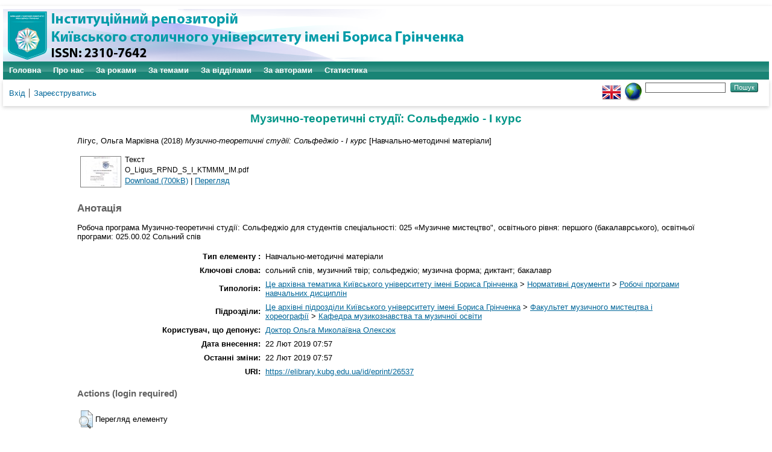

--- FILE ---
content_type: text/html; charset=utf-8
request_url: https://elibrary.kubg.edu.ua/id/eprint/26537/
body_size: 5925
content:
<!DOCTYPE html PUBLIC "-//W3C//DTD XHTML 1.0 Transitional//EN" "http://www.w3.org/TR/xhtml1/DTD/xhtml1-transitional.dtd">
<html xmlns="http://www.w3.org/1999/xhtml" lang="en">
  <head>
    <meta name="viewport" content="width=device-width, initial-scale=1.0" />
    <meta http-equiv="X-UA-Compatible" content="IE=edge" />
    <title> Музично-теоретичні студії: Сольфеджіо - І курс  - Інституційний репозиторій Київського столичного університету імені Бориса Грінченка</title>
    <link rel="icon" href="/favicon.ico" type="image/x-icon" />
    <link rel="shortcut icon" href="/favicon.ico" type="image/x-icon" />
    <meta name="eprints.eprintid" content="26537" />
<meta name="eprints.rev_number" content="9" />
<meta name="eprints.eprint_status" content="archive" />
<meta name="eprints.userid" content="195" />
<meta name="eprints.dir" content="disk0/00/02/65/37" />
<meta name="eprints.datestamp" content="2019-02-22 07:57:10" />
<meta name="eprints.lastmod" content="2019-02-22 07:57:10" />
<meta name="eprints.status_changed" content="2019-02-22 07:57:10" />
<meta name="eprints.type" content="teaching_resource" />
<meta name="eprints.metadata_visibility" content="show" />
<meta name="eprints.creators_name" content="Лігус, Ольга Марківна" />
<meta name="eprints.creators_id" content="o.lihus@kubg.edu.ua" />
<meta name="eprints.title" content="Музично-теоретичні студії: Сольфеджіо - І курс" lang="uk" />
<meta name="eprints.ispublished" content="pub" />
<meta name="eprints.subjects" content="nd_rnp" />
<meta name="eprints.divisions" content="im_tmmm" />
<meta name="eprints.keywords" content="сольний спів, музичний твір; сольфеджіо; музична форма; диктант; бакалавр" lang="uk" />
<meta name="eprints.abstract" content="Робоча програма Музично-теоретичні студії: Сольфеджіо
для студентів спеціальності: 025 «Музичне мистецтво&quot;, освітнього рівня: першого (бакалаврського), освітньої програми: 025.00.02 Сольний спів" lang="uk" />
<meta name="eprints.date" content="2018" />
<meta name="eprints.date_type" content="published" />
<meta name="eprints.publisher" content="Київський університет імені Бориса Грінченка" />
<meta name="eprints.full_text_status" content="public" />
<meta name="eprints.referencetext" content="Рекомендовані джерела
                          Основні
Драгомиров П. Учебник сольфеджио / П. Драгомиров . – Москва : Музыка, 1991. – 63 с.
Калмыков Б. Сольфеджио. Часть 1, одноголосие / Б. Калмыков, Г. Фридкин. – Москва, 1962.
Красинская Л. Элементарная теория музыки. Учебное пособие. 4-е изд., доп. / Л. Красинская, В. Уткин. – Москва : Музыка, 1991. –
334 с.
Незванов Б. Хрестоматия по слуховому гармоническому анализу / Б. Незванов, А. Лащенкова. – Ленинград, 1976.
Островский А. Сольфеджио / А. Островский, С. Соловьев, В. Шокин. – Вып. 2. – Москва, Сов. композитор, 1977. – 176 с.
6. Серебряный М. Диктанты на основе эстрадной и джазовой музыки / М. Серебряный. – Київ : Музична Україна, 1989.
7. Серебряный М. Сольфеджио на ритмоинтонационной основе современной эстрадной музыки / М. Серебряный. – Київ : Музична Україна, 1987.
8. Скребкова О. Хрестоматия по гармоническому анализу / О. Скребкова, С. Скребков. – Москва, 1967.
9. Смаглій Г. Основи теорії музики 2. вид., доп. і перероб. / Г. Смаглій, Л. Маловик. – Харків : Факт, 2001. – 384 с.

                          Додаткові
10. Кириллова В. Сольфеджио. – Ч. 1. / В. Кириллова, В. Попов. – Москва, 1987.
11. Крунтяева Т. Словарь иностранных музыкальных терминов / Т. Крунтяева, Н. Молокова, А. Ступель. – Ленинград : Музыка, 1985.
12. Ладухин Н. 1000 примеров музыкального диктанта / Н. Ладухин. – Москва : Музыка, 1981. – 87 с.
13. Стронько Б. Ю. Диктанти з сольфеджіо (одноголосні, інтервально-акордові, гармонічні), аудіо-диск. Навчальний посібник для вищих
навчальних закладів культури і мистецтв І-ІІ рівнів акредитації / Б. Стронько. – Вінниця : Нова Книга, 2008.
14. Фридкин Г. Музыкальные диктанты / Г. Фридкин. – Москва : Музыка, 1981. – 207 с.
15. Якубяк Я. Деякі вправи з сольфеджіо / Я. Якубяк. – Київ : Музична Україна, 1972.

                        Додаткові ресурси
Онлайн-платформи:
http://www.earbeater.com/online-ear-training
https://utheory.com/
https://www.musical-u.com/ear-training-exercises/
https://practicesightreading.com/
http://term.in.ua/" />
<meta name="eprints.citation" content="  Лігус, Ольга Марківна  (2018) Музично-теоретичні студії: Сольфеджіо - І курс  [Навчально-методичні матеріали]     " />
<meta name="eprints.document_url" content="https://elibrary.kubg.edu.ua/id/eprint/26537/1/O_Ligus_RPND_S_I_KTMMM_IM.pdf" />
<link rel="schema.DC" href="http://purl.org/DC/elements/1.0/" />
<meta name="DC.relation" content="https://elibrary.kubg.edu.ua/id/eprint/26537/" />
<meta name="DC.title" content="Музично-теоретичні студії: Сольфеджіо - І курс" lang="uk" />
<meta name="DC.creator" content="Лігус, Ольга Марківна" />
<meta name="DC.subject" content="Робочі програми навчальних дисциплін" />
<meta name="DC.description" content="Робоча програма Музично-теоретичні студії: Сольфеджіо
для студентів спеціальності: 025 «Музичне мистецтво&quot;, освітнього рівня: першого (бакалаврського), освітньої програми: 025.00.02 Сольний спів" lang="uk" />
<meta name="DC.publisher" content="Київський університет імені Бориса Грінченка" />
<meta name="DC.date" content="2018" />
<meta name="DC.type" content="Навчально-методичні матеріали" />
<meta name="DC.type" content="NonPeerReviewed" />
<meta name="DC.format" content="text" />
<meta name="DC.language" content="uk" />
<meta name="DC.identifier" content="https://elibrary.kubg.edu.ua/id/eprint/26537/1/O_Ligus_RPND_S_I_KTMMM_IM.pdf" />
<meta name="DC.identifier" content="  Лігус, Ольга Марківна  (2018) Музично-теоретичні студії: Сольфеджіо - І курс  [Навчально-методичні матеріали]     " />
<link rel="alternate" href="https://elibrary.kubg.edu.ua/cgi/export/eprint/26537/RIS/elibrary-eprint-26537.ris" type="text/plain" title="Reference Manager" />
<link rel="alternate" href="https://elibrary.kubg.edu.ua/cgi/export/eprint/26537/METS/elibrary-eprint-26537.xml" type="text/xml; charset=utf-8" title="METS" />
<link rel="alternate" href="https://elibrary.kubg.edu.ua/cgi/export/eprint/26537/Refer/elibrary-eprint-26537.refer" type="text/plain" title="Refer" />
<link rel="alternate" href="https://elibrary.kubg.edu.ua/cgi/export/eprint/26537/RDFNT/elibrary-eprint-26537.nt" type="text/plain" title="RDF+N-Triples" />
<link rel="alternate" href="https://elibrary.kubg.edu.ua/cgi/export/eprint/26537/Simple/elibrary-eprint-26537.txt" type="text/plain; charset=utf-8" title="Simple Metadata" />
<link rel="alternate" href="https://elibrary.kubg.edu.ua/cgi/export/eprint/26537/DC/elibrary-eprint-26537.txt" type="text/plain; charset=utf-8" title="Dublin Core" />
<link rel="alternate" href="https://elibrary.kubg.edu.ua/cgi/export/eprint/26537/Atom/elibrary-eprint-26537.xml" type="application/atom+xml;charset=utf-8" title="Atom" />
<link rel="alternate" href="https://elibrary.kubg.edu.ua/cgi/export/eprint/26537/CSV/elibrary-eprint-26537.csv" type="text/csv; charset=utf-8" title="Multiline CSV" />
<link rel="alternate" href="https://elibrary.kubg.edu.ua/cgi/export/eprint/26537/DIDL/elibrary-eprint-26537.xml" type="text/xml; charset=utf-8" title="MPEG-21 DIDL" />
<link rel="alternate" href="https://elibrary.kubg.edu.ua/cgi/export/eprint/26537/BibTeX/elibrary-eprint-26537.bib" type="text/plain; charset=utf-8" title="BibTeX" />
<link rel="alternate" href="https://elibrary.kubg.edu.ua/cgi/export/eprint/26537/RDFXML/elibrary-eprint-26537.rdf" type="application/rdf+xml" title="RDF+XML" />
<link rel="alternate" href="https://elibrary.kubg.edu.ua/cgi/export/eprint/26537/XML/elibrary-eprint-26537.xml" type="application/vnd.eprints.data+xml; charset=utf-8" title="EP3 XML" />
<link rel="alternate" href="https://elibrary.kubg.edu.ua/cgi/export/eprint/26537/RDFN3/elibrary-eprint-26537.n3" type="text/n3" title="RDF+N3" />
<link rel="alternate" href="https://elibrary.kubg.edu.ua/cgi/export/eprint/26537/HTML/elibrary-eprint-26537.html" type="text/html; charset=utf-8" title="HTML Citation" />
<link rel="alternate" href="https://elibrary.kubg.edu.ua/cgi/export/eprint/26537/EndNote/elibrary-eprint-26537.enw" type="text/plain; charset=utf-8" title="EndNote" />
<link rel="alternate" href="https://elibrary.kubg.edu.ua/cgi/export/eprint/26537/Text/elibrary-eprint-26537.txt" type="text/plain; charset=utf-8" title="ASCII Citation" />
<link rel="alternate" href="https://elibrary.kubg.edu.ua/cgi/export/eprint/26537/JSON/elibrary-eprint-26537.js" type="application/json; charset=utf-8" title="JSON" />
<link rel="alternate" href="https://elibrary.kubg.edu.ua/cgi/export/eprint/26537/COinS/elibrary-eprint-26537.txt" type="text/plain; charset=utf-8" title="OpenURL ContextObject in Span" />
<link rel="alternate" href="https://elibrary.kubg.edu.ua/cgi/export/eprint/26537/MODS/elibrary-eprint-26537.xml" type="text/xml; charset=utf-8" title="MODS" />
<link rel="alternate" href="https://elibrary.kubg.edu.ua/cgi/export/eprint/26537/ContextObject/elibrary-eprint-26537.xml" type="text/xml; charset=utf-8" title="OpenURL ContextObject" />
<script type="text/javascript" src="https://www.google.com/jsapi">
//padder
</script><script type="text/javascript">
// <![CDATA[
google.load("visualization", "1", {packages:["corechart", "geochart"]});
// ]]></script><link rel="Top" href="https://elibrary.kubg.edu.ua/" />
    <link rel="Sword" href="https://elibrary.kubg.edu.ua/sword-app/servicedocument" />
    <link rel="SwordDeposit" href="https://elibrary.kubg.edu.ua/id/contents" />
    <link rel="Search" type="text/html" href="https://elibrary.kubg.edu.ua/cgi/search" />
    <link rel="Search" type="application/opensearchdescription+xml" href="https://elibrary.kubg.edu.ua/cgi/opensearchdescription" title="Інституційний репозиторій Київського столичного університету імені Бориса Грінченка" />
    <script type="text/javascript" src="https://www.google.com/jsapi">
//padder
</script><script type="text/javascript">
// <![CDATA[
google.load("visualization", "1", {packages:["corechart", "geochart"]});
// ]]></script><script type="text/javascript">
// <![CDATA[
var eprints_http_root = "https://elibrary.kubg.edu.ua";
var eprints_http_cgiroot = "https://elibrary.kubg.edu.ua/cgi";
var eprints_oai_archive_id = "elibrary.kubg.edu.ua";
var eprints_logged_in = false;
var eprints_logged_in_userid = 0; 
var eprints_logged_in_username = ""; 
var eprints_logged_in_usertype = ""; 
// ]]></script>
    <style type="text/css">.ep_logged_in { display: none }</style>
    <link rel="stylesheet" type="text/css" href="/style/auto-3.4.4.css?1664363375" />
    <script type="text/javascript" src="/javascript/auto-3.4.4.js?1664363375">
//padder
</script>
    <!--[if lte IE 6]>
        <link rel="stylesheet" type="text/css" href="/style/ie6.css" />
   <![endif]-->
    <meta name="Generator" content="EPrints 3.4.4" />
    <meta http-equiv="Content-Type" content="text/html; charset=UTF-8" />
    <meta http-equiv="Content-Language" content="uk" />
    
  </head>
  <body>
    
    <div id="wrapper">
      <header>
        <div class="ep_tm_header ep_noprint">
		<div class="ep_tm_site_logo">
	  <a href="/" title="Інституційний репозиторій Київського столичного університету імені Бориса Грінченка">
          <img alt="Інституційний репозиторій Київського столичного університету імені Бориса Грінченка" src="/images/ualogo/sitelogo.png" />
          </a>
      </div>
          <nav aria-label="Main Navigation">
            <ul role="menu" class="ep_tm_menu">
              <li>
                <a href="/" title="Перейти на стартову сторінку!" role="menuitem">
                  Головна
                </a>
              </li>
              <li>
                <a href="/information.html" title="Отримайте детальну інформацію про сховище!" role="menuitem">
                  Про нас
                </a>
              </li>
              <li>
                    <a href="/view/year/" role="menuitem">
                      За роками
                    </a>
                  </li>
                  <li>
                    <a href="/view/subjects/" role="menuitem">
                      За темами
                    </a>
                  </li>
                  <li>
                    <a href="/view/divisions/" role="menuitem">
                      За відділами
                    </a>
                  </li>
                  <li>
                    <a href="/view/creators/" role="menuitem">
                      За авторами
                    </a>
                  </li>
                  <li>
                    <a href="/cgi/stats/report/" role="menuitem">
                      Статистика
                    </a>
                  </li>
            </ul>
          </nav>
        
          <div class="ep_tm_searchbar">
            <div>
              <ul class="ep_tm_key_tools" id="ep_tm_menu_tools" role="toolbar"><li><a href="/cgi/users/home">Вхід</a></li><li><a href="/cgi/register">Зареєструватись</a></li></ul>
            </div>
            <div>
              <div id="ep_tm_languages"><a href="/cgi/set_lang?lang=en&amp;referrer=https%3A%2F%2Felibrary.kubg.edu.ua%2Fid%2Feprint%2F26537%2F" title="English"><img src="/images/flags/en.png" align="top" border="0" alt="English" /></a><a href="/cgi/set_lang?referrer=https%3A%2F%2Felibrary.kubg.edu.ua%2Fid%2Feprint%2F26537%2F" title="Очистка Cookie - вибирає мову установки браузера"><img src="/images/flags/aero.png" align="top" border="0" alt="Очистка Cookie - вибирає мову установки браузера" /></a></div>
              <form method="get" accept-charset="utf-8" action="/cgi/search" style="display:inline">
                <input class="ep_tm_searchbarbox" size="20" type="text" name="q" aria-labelledby="searchbutton" />
                <input class="ep_tm_searchbarbutton" value="Пошук" type="submit" name="_action_search" id="searchbutton" />
                <input type="hidden" name="_action_search" value="Search" />
                <input type="hidden" name="_order" value="bytitle" />
                <input type="hidden" name="basic_srchtype" value="ALL" />
                <input type="hidden" name="_satisfyall" value="ALL" />
              </form>
            </div>
          </div>
        </div>
      </header>

      <div id="main_content">
        <div class="ep_tm_page_content">
          <h1 id="page-title" class="ep_tm_pagetitle">
            

Музично-теоретичні студії: Сольфеджіо - І курс


          </h1>
          <div class="ep_summary_content"><div class="ep_summary_content_left"></div><div class="ep_summary_content_right"></div><div class="ep_summary_content_top"></div><div class="ep_summary_content_main">

  <p style="margin-bottom: 1em">
    


    <span class="person_name">Лігус, Ольга Марківна</span>
  

(2018)

<em>Музично-теоретичні студії: Сольфеджіо - І курс</em>


    [Навчально-методичні матеріали]
  


  



  </p>

  

  

    
  
    
      
      <table>
        
          <tr>
            <td valign="top" align="right"><a onblur="EPJS_HidePreview( event, 'doc_preview_160415', 'right' );" onfocus="EPJS_ShowPreview( event, 'doc_preview_160415', 'right' );" href="http://elibrary.kubg.edu.ua/26537/1/O_Ligus_RPND_S_I_KTMMM_IM.pdf" onmouseover="EPJS_ShowPreview( event, 'doc_preview_160415', 'right' );" class="ep_document_link" onmouseout="EPJS_HidePreview( event, 'doc_preview_160415', 'right' );"><img class="ep_doc_icon" alt="[thumbnail of O_Ligus_RPND_S_I_KTMMM_IM.pdf]" src="http://elibrary.kubg.edu.ua/26537/1.hassmallThumbnailVersion/O_Ligus_RPND_S_I_KTMMM_IM.pdf" border="0" /></a><div id="doc_preview_160415" class="ep_preview"><div><div><span><img class="ep_preview_image" id="doc_preview_160415_img" alt="" src="http://elibrary.kubg.edu.ua/26537/1.haspreviewThumbnailVersion/O_Ligus_RPND_S_I_KTMMM_IM.pdf" border="0" /><div class="ep_preview_title">Перегляд</div></span></div></div></div></td>
            <td valign="top">
              

<!-- document citation -->


<span class="ep_document_citation">
<span class="document_format">Текст</span>
<br /><span class="document_filename">O_Ligus_RPND_S_I_KTMMM_IM.pdf</span>



</span>

<br />
              <a href="https://elibrary.kubg.edu.ua/id/eprint/26537/1/O_Ligus_RPND_S_I_KTMMM_IM.pdf" class="ep_document_link">Download (700kB)</a>
              
			  
			  | <a href="http://elibrary.kubg.edu.ua/26537/1.haslightboxThumbnailVersion/O_Ligus_RPND_S_I_KTMMM_IM.pdf" rel="lightbox[docs] nofollow" title="   Текст &lt;https://elibrary.kubg.edu.ua/id/eprint/26537/1/O_Ligus_RPND_S_I_KTMMM_IM.pdf&gt; 
O_Ligus_RPND_S_I_KTMMM_IM.pdf     ">Перегляд</a>
			  
			  
              
  
              <ul>
              
              </ul>
            </td>
          </tr>
        
      </table>
    

  

  

  
    <h2>Анотація</h2>
    <p style="text-align: left; margin: 1em auto 0em auto">Робоча програма Музично-теоретичні студії: Сольфеджіо&#13;
для студентів спеціальності: 025 «Музичне мистецтво", освітнього рівня: першого (бакалаврського), освітньої програми: 025.00.02 Сольний спів</p>
  

  <table style="margin-bottom: 1em; margin-top: 1em;" cellpadding="3">
    <tr>
      <th align="right">Тип елементу :</th>
      <td>
        Навчально-методичні матеріали
        
        
        
        
        
      </td>
    </tr>
    
    
      
    
      
    
      
        <tr>
          <th align="right">Ключові слова:</th>
          <td valign="top">сольний спів, музичний твір; сольфеджіо; музична форма; диктант; бакалавр</td>
        </tr>
      
    
      
    
      
    
      
    
      
    
      
    
      
        <tr>
          <th align="right">Типологія:</th>
          <td valign="top"><a href="https://elibrary.kubg.edu.ua/view/subjects/yarchivebgku.html">Це архівна тематика Київського університету імені Бориса Грінченка</a> &gt; <a href="https://elibrary.kubg.edu.ua/view/subjects/norm=5Fdoc.html">Нормативні документи</a> &gt; <a href="https://elibrary.kubg.edu.ua/view/subjects/nd=5Frnp.html">Робочі програми навчальних дисциплін</a></td>
        </tr>
      
    
      
        <tr>
          <th align="right">Підрозділи:</th>
          <td valign="top"><a href="https://elibrary.kubg.edu.ua/view/divisions/z=5Farchive/">Це архівні підрозділи Київського університету імені Бориса Грінченка</a> &gt; <a href="https://elibrary.kubg.edu.ua/view/divisions/fmmh/">Факультет музичного мистецтва і хореографії</a> &gt; <a href="https://elibrary.kubg.edu.ua/view/divisions/im=5Ftmmm/">Кафедра музикознавства та музичної освіти</a></td>
        </tr>
      
    
      
    
      
        <tr>
          <th align="right">Користувач, що депонує:</th>
          <td valign="top">

<a href="https://elibrary.kubg.edu.ua/cgi/users/home?screen=User::View&amp;userid=195"><span class="ep_name_citation"><span class="person_name">Доктор Ольга Миколаївна Олексюк</span></span></a>

</td>
        </tr>
      
    
      
        <tr>
          <th align="right">Дата внесення:</th>
          <td valign="top">22 Лют 2019 07:57</td>
        </tr>
      
    
      
        <tr>
          <th align="right">Останні зміни:</th>
          <td valign="top">22 Лют 2019 07:57</td>
        </tr>
      
    
    <tr>
      <th align="right">URI:</th>
      <td valign="top"><a href="https://elibrary.kubg.edu.ua/id/eprint/26537">https://elibrary.kubg.edu.ua/id/eprint/26537</a></td>
    </tr>
  </table>

  
  

  
    <h3>Actions (login required)</h3>
    <table class="ep_summary_page_actions">
    
      <tr>
        <td><a href="/cgi/users/home?screen=EPrint%3A%3AView&amp;eprintid=26537"><img src="/style/images/action_view.png" alt="Перегляд елементу" class="ep_form_action_icon" role="button" /></a></td>
        <td>Перегляд елементу</td>
      </tr>
    
    </table>
  

</div><div class="ep_summary_content_bottom"></div><div class="ep_summary_content_after"></div></div>
        </div>
      </div>

      <footer>
        <div class="ep_tm_footer ep_noprint">
          <div>Інституційний репозиторій Київського столичного університету імені Бориса Грінченка Базується на системі <em><a href="http://eprints.org/software/">EPrints 3</a></em>розробленої в <a href="http://www.ecs.soton.ac.uk/">Школі електроніки і комп'ютерних наук</a> при Саутгемптонському університеті. <a href="https://elibrary.kubg.edu.ua/eprints/">Подальша інформація і розробники системи</a>.	</div>
          <div class="ep_tm_eprints_logo">
            <a rel="external" href="http://eprints.org/software/">
              <img alt="EPrints Logo" src="/images/eprintslogo.png" /><img alt="EPrints Publications Flavour Logo" src="/images/flavour.png" style="width: 28px" />
            </a>
          </div>
        </div>
      </footer>
    </div> <!-- wrapper -->
  </body>
</html>